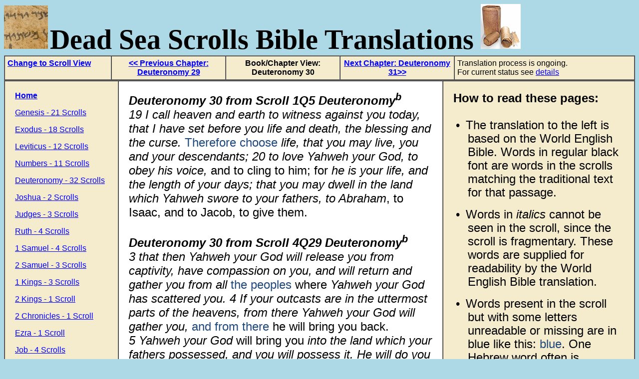

--- FILE ---
content_type: text/html
request_url: http://dssenglishbible.com/deuteronomy%2030.htm
body_size: 4292
content:
<html>
<head>
<title>Biblical Dead Sea Scrolls - Deuteronomy 30</title>
<meta name="author" content="Craig Davis">
<meta name="description" content="Biblical Dead Sea Scrolls Translation page"
<meta name="keyword" content="Dead Sea Scrolls, Bible, Biblical Hebrew, Translation, English, Deuteronomy 30">

</head>
<body style="background-color:lightblue" style="margin-top:5">


<img src="picbanner.png">
<span style="font-size:56px" style="font-family:times new roman">
<b>Dead Sea Scrolls Bible Translations<b>
<img src="jars.png">

</span>

<span style="font-family:arial">
<TABLE BORDER =1 CELLSPACING = 0 CELLPADDING = 5 style="background-color:#F5ECCE">
<TBODY style="vertical-align:top">
<TR>
<TD style="width:246">
<b><a href = "index.htm">Change to Scroll View</a></b>
</TD>
<TD style="width:251">
<b><center><a href = "deuteronomy 29.htm"><< Previous Chapter: <br>Deuteronomy 29</a></center></b>
</TD>
<TD style="width:250">
<b><center>Book/Chapter View: <br>Deuteronomy 30</center></b>
</TD>
<TD style="width:251">
<b><center><a href = "deuteronomy 31.htm">Next Chapter: Deuteronomy 31>></a></center></b>
</TD>
</span>
<TD style="width:430">

<span style="font-family:arial">
Translation process is ongoing.<br>
For current status see <a href="Scrollscurrentstatus.htm"> details</a>
</span>

</TD>
</TR>
</TBODY>
</TABLE>

<TABLE BORDER =1 CELLSPACING = 0 CELLPADDING = 20>
<TBODY style="vertical-align:top">
<TR><TD style="width:216" bgcolor="#F5ECCE">

<span style="font-family:arial">
<p><font face="arial" size = 3><b><a href = "index.htm">Home</a></b></p>

<p><font face="arial" size = 3><a href = "Genesis.htm">Genesis - 21 Scrolls</a></p>

<p><font face="arial" size = 3><a href = "Exodus.htm">Exodus - 18 Scrolls</a></p>

<p><font face="arial" size = 3><a href = "Leviticus.htm">Leviticus - 12 Scrolls</a></p>

<p><font face="arial" size = 3><a href = "Numbers.htm">Numbers - 11 Scrolls</a></p>

<p><font face="arial" size = 3><a href = "Deuteronomy.htm">Deuteronomy - 32 Scrolls</a></p>

<p><font face="arial" size = 3><a href = "Joshua.htm">Joshua - 2 Scrolls</a></p>

<p><font face="arial" size = 3><a href = "Judges.htm">Judges - 3 Scrolls</a></p>

<p><font face="arial" size = 3><a href = "Ruth.htm">Ruth - 4 Scrolls</a></p>

<p><font face="arial" size = 3><a href = "1Samuel.htm">1 Samuel - 4 Scrolls</a></p>

<p><font face="arial" size = 3><a href = "2Samuel.htm">2 Samuel - 3 Scrolls</a></p>

<p><font face="arial" size = 3><a href = "1 Kings.htm">1 Kings - 3 Scrolls</a></p>

<p><font face="arial" size = 3><a href = "2 Kings.htm">2 Kings - 1 Scroll</a></p>

<p><font face="arial" size = 3><a href = "2Chronicles.htm">2 Chronicles - 1 Scroll</a></p>

<p><font face="arial" size = 3><a href = "ezra.htm">Ezra - 1 Scroll</a></p>

<p><font face="arial" size = 3><a href = "Job.htm">Job - 4 Scrolls</a></p>

<p><font face="arial" size = 3><a href = "Psalms.htm">Psalms - 41 Scrolls</a></p>

<p><font face="arial" size = 3><a href = "Proverbs.htm">Proverbs - 2 Scrolls</a></p>

<p><font face="arial" size = 3><a href = "Ecclesiastes.htm">Ecclesiastes - 2 Scrolls</a></p>

<p><font face="arial" size = 3><a href = "songofsolomon.htm">Song of Solomon - 4 Scrolls</a></p>

<p><font face="arial" size = 3><a href = "Isaiah.htm">Isaiah - 22 Scrolls</a></p>

<p><font face="arial" size = 3><a href = "jeremiah.htm">Jeremiah - 6 Scrolls</a></p>

<p><font face="arial" size = 3><a href = "lamentations.htm">Lamentations - 4 Scrolls</a></p>

<p><font face="arial" size = 3><a href = "ezekiel.htm">Ezekiel - 4 Scrolls</a></p>

<p><font face="arial" size = 3><a href = "daniel.htm">Daniel - 8 Scrolls</a></p>

<p><font face="arial" size = 3><a href = "hosea.htm">Hosea - 3 Scrolls</a></p>

<p><font face="arial" size = 3><a href = "joel.htm">Joel - 3 Scrolls</a></p>

<p><font face="arial" size = 3><a href = "amos.htm">Amos - 4 Scrolls</a></p>

<p><font face="arial" size = 3><a href = "obadiah.htm">Obadiah - 2 Scrolls</a></p>

<p><font face="arial" size = 3><a href = "jonah.htm">Jonah - 5 Scrolls</a></p>

<p><font face="arial" size = 3><a href = "micah.htm">Micah - 4 Scrolls</a></p>

<p><font face="arial" size = 3><a href = "nahum.htm">Nahum - 3 Scrolls</a></p>

<p><font face="arial" size = 3><a href = "habakkuk.htm">Habakkuk - 3 Scrolls</a></p>

<p><font face="arial" size = 3><a href = "zephaniah.htm">Zephaniah - 5 Scrolls</a></p>

<p><font face="arial" size = 3><a href = "haggai.htm">Haggai - 3 Scrolls</a></p>

<p><font face="arial" size = 3><a href = "Zechariah.htm">Zechariah - 5 Scrolls</a></p>

<p><font face="arial" size = 3><a href = "malachi.htm">Malachi - 2 Scrolls</a></p>
<p><font face="arial" size = 3><a href = "bookstranslation.htm">The Translation Process</a></p>

<p><font face="arial" size = 3><a href = "booksfaq.htm">Frequently Asked Questions</a></p>
<p><font face="arial" size = 3><a href = "booksauthor.htm">About the Author</a></font><p>
</span>

</TD>

<TD style="width:746" bgcolor="white" >
<span style="font-family:arial">

<html>

<head>
<meta http-equiv=Content-Type content="text/html; charset=windows-1252">
<meta name=Generator content="Microsoft Word 15 (filtered)">
<style>
<!--
 /* Font Definitions */
 @font-face
	{font-family:Wingdings;
	panose-1:5 0 0 0 0 0 0 0 0 0;}
@font-face
	{font-family:"MS Mincho";
	panose-1:2 2 6 9 4 2 5 8 3 4;}
@font-face
	{font-family:"Cambria Math";
	panose-1:2 4 5 3 5 4 6 3 2 4;}
@font-face
	{font-family:Cambria;
	panose-1:2 4 5 3 5 4 6 3 2 4;}
@font-face
	{font-family:Times;
	panose-1:2 2 6 3 5 4 5 2 3 4;}
@font-face
	{font-family:"\@MS Mincho";
	panose-1:2 2 6 9 4 2 5 8 3 4;}
 /* Style Definitions */
 p.MsoNormal, li.MsoNormal, div.MsoNormal
	{margin:0in;
	margin-bottom:.0001pt;
	font-size:12.0pt;
	font-family:"Cambria",serif;}
p.MsoFootnoteText, li.MsoFootnoteText, div.MsoFootnoteText
	{mso-style-link:"Footnote Text Char";
	margin:0in;
	margin-bottom:.0001pt;
	font-size:12.0pt;
	font-family:"Cambria",serif;}
span.MsoFootnoteReference
	{vertical-align:super;}
a:link, span.MsoHyperlink
	{color:blue;
	text-decoration:underline;}
a:visited, span.MsoHyperlinkFollowed
	{color:purple;
	text-decoration:underline;}
p.chapter-1, li.chapter-1, div.chapter-1
	{mso-style-name:chapter-1;
	margin-right:0in;
	margin-left:0in;
	font-size:10.0pt;
	font-family:Times;}
span.chapternum
	{mso-style-name:chapternum;}
span.verse
	{mso-style-name:verse;}
span.FootnoteTextChar
	{mso-style-name:"Footnote Text Char";
	mso-style-link:"Footnote Text";}
.MsoChpDefault
	{font-size:12.0pt;
	font-family:"Cambria",serif;}
 /* Page Definitions */
 @page WordSection1
	{size:8.5in 11.0in;
	margin:.25in .5in .25in .5in;}
div.WordSection1
	{page:WordSection1;}
 /* List Definitions */
 ol
	{margin-bottom:0in;}
ul
	{margin-bottom:0in;}
-->
</style>

</head>

<body lang=EN-US link=blue vlink=purple>

<div class=WordSection1>

<p class=MsoNormal><b><i><span style='font-size:18.0pt;font-family:"Arial",sans-serif'>Deuteronomy
30 from Scroll 1Q5 Deuteronomy<sup>b</sup></span></i></b></p>

<p class=MsoNormal><span class=verse><i><span style='font-size:18.0pt;
font-family:"Arial",sans-serif'>19&nbsp;</span></i></span><i><span
style='font-size:18.0pt;font-family:"Arial",sans-serif'>I call heaven and earth
to witness against you today, that I have set before you life and death, the
blessing and the curse. </span></i><span style='font-size:18.0pt;font-family:
"Arial",sans-serif;color:#1F497D'>Therefore choose </span><i><span
style='font-size:18.0pt;font-family:"Arial",sans-serif'>life, that you may
live, you and your descendants; <span class=verse>20&nbsp;</span>to love Yahweh
your God, to obey his voice, </span></i><span style='font-size:18.0pt;
font-family:"Arial",sans-serif'>and to cling to him; for<i> he is your life,
and the length of your days; that you may dwell in the land which Yahweh swore
to your fathers, to Abraham</i>, to Isaac, and to Jacob, to give them.</span></p>

<p class=chapter-1 style='margin:0in;margin-bottom:.0001pt'><b><i><span
style='font-size:18.0pt;font-family:"Arial",sans-serif'>&nbsp;</span></i></b></p>

<p class=chapter-1 style='margin:0in;margin-bottom:.0001pt'><b><i><span
style='font-size:18.0pt;font-family:"Arial",sans-serif'>Deuteronomy 30 from
Scroll </span></i></b><span class=chapternum><b><i><span style='font-size:18.0pt;
font-family:"Arial",sans-serif'>4Q29 Deuteronomy<sup>b</sup></span></i></b></span></p>

<p class=MsoNormal><i><span style='font-size:18.0pt;font-family:"Arial",sans-serif'>3&nbsp;that
then Yahweh your God will release you from captivity, have compassion on you,
and will return and gather you from all </span></i><span style='font-size:18.0pt;
font-family:"Arial",sans-serif;color:#1F497D'>the peoples </span><span
style='font-size:18.0pt;font-family:"Arial",sans-serif'>where<i> Yahweh your
God has scattered you. 4&nbsp;If your outcasts are in the uttermost parts of
the heavens, from there Yahweh your God will gather you, </i><span
style='color:#1F497D'>and from there</span> he will bring you back. <i>5&nbsp;Yahweh
your God </i>will bring you<i> into the land which your fathers possessed, and
you will possess it. He will do you good, and increase your numbers more than
your fathers. 6&nbsp;Yahweh your God will circumcise </i>your heart, and the
heart of<i> your offspring, to love Yahweh your God with all your heart, and
with all your soul, that you may live. 7&nbsp;Yahweh </i><span
style='color:#1F497D'>your God</span><i> will put </i>all these curses<i> on
your enemies, and on those who hate you, who persecuted you. 8&nbsp;You shall
return and obey Yahweh�s voice, and do </i>all his commandments which I <i>command
you today. 9&nbsp;Yahweh your God will make you plenteous in all the work of
your hand, in the fruit of your body, in the fruit of your </i><s><span
style='color:red'>livestock</span></s><u><span style='color:red'> ground</span></u><i>,
and in the fruit of your </i><s><span style='color:red'>ground</span></s><u><span
style='color:red'> livestock</span></u><i>, </i>for good; for<i> Yahweh </i>will
again<i> rejoice over you for good, as he rejoiced over your fathers;
10&nbsp;if you will obey Yahweh your God�s voice, to keep </i>his commandments <span
style='color:green'>and his statutes which are written </span><i>in this book
of the law; if</i> <span style='color:#1F497D'>you turn</span> to Yahweh your
God with all <span style='color:#1F497D'>your heart</span>,<i> and with all
your soul. </i></span></p>

<p class=MsoNormal><i><span style='font-size:18.0pt;font-family:"Arial",sans-serif'>11&nbsp;For
this commandment which I </span></i><span style='font-size:18.0pt;font-family:
"Arial",sans-serif'>command you today<i> is not too hard for you </i>or too
distant <u><span style='color:red'>from you</span></u><i>. 12&nbsp;</i>It is
not <span style='color:#1F497D'>in heaven</span><i>, that you should say, �Who
will go up for us to heaven, and bring it to us, and proclaim it to us, that we
may do it?� 13&nbsp;Neither </i>is <span style='color:green'>it </span>beyond
the sea, that you should say, �Who will go over<i> the sea for us, and bring it
to us, and proclaim it to us, that we may do it?� 14&nbsp;But </i><span
style='color:#1F497D'>the word </span><i>is </i>very<i> near to you, </i><span
style='color:#1F497D'>in your mouth</span> and in your heart <u><span
style='color:red'>and in your hand</span></u>, that you may do it. </span></p>

<p class=MsoNormal><span style='font-size:18.0pt;font-family:"Arial",sans-serif'>&nbsp;</span></p>

<p class=MsoNormal><b><i><span style='font-size:18.0pt;font-family:"Arial",sans-serif'>Deuteronomy
30 from Scroll</span></i></b><span class=chapternum><b><i><span
style='font-size:18.0pt;font-family:"Arial",sans-serif'>4Q32 Deuteronomy<sup>e</sup></span></i></b></span></p>

<p class=MsoNormal><span class=verse><i><span style='font-size:18.0pt;
font-family:"Arial",sans-serif'>15&nbsp;</span></i></span><i><span
style='font-size:18.0pt;font-family:"Arial",sans-serif'>Behold, I have set
before you today life and</span></i><span style='font-size:18.0pt;font-family:
"Arial",sans-serif'> <span style='color:#1F497D'>prosperity</span>, and <span
style='color:#1F497D'>death</span> <i>and evil.</i></span></p>

<p class=MsoNormal><span style='font-size:18.0pt;font-family:"Arial",sans-serif'>&nbsp;</span></p>

<p class=chapter-1 style='margin:0in;margin-bottom:.0001pt'><b><i><span
style='font-size:18.0pt;font-family:"Arial",sans-serif'>Deuteronomy 30 from
Scroll </span></i></b><span class=chapternum><b><i><span style='font-size:18.0pt;
font-family:"Arial",sans-serif'>4Q38b Deuteronomy<sup>k3</sup></span></i></b></span></p>

<p class=MsoNormal><span class=verse><i><span style='font-size:18.0pt;
font-family:"Arial",sans-serif'>16&nbsp;</span></i></span><i><span
style='font-size:18.0pt;font-family:"Arial",sans-serif'>For I command you today
to love Yahweh your God, to walk in his ways, and to keep his commandments, his
statutes, and his ordinances, that you may live and multiply, and that Yahweh
your God may bless you in the land where </span></i><span style='font-size:
18.0pt;font-family:"Arial",sans-serif'>you<i> go in to possess it. <span
class=verse>17&nbsp;</span>But if </i>your heart<i> turns away, </i>and you
will not <span style='color:#1F497D'>hear</span><i>, but are drawn away, and
worship </i>other gods<i>, and serve them; <span class=verse>18&nbsp;</span>I
denounce to you </i>today,<i> </i>that<i> you will</i> surely <i>perish. You
will not prolong </i>your days <span style='color:#1F497D'>in</span><i> the
land where you pass over the Jordan to go in to possess it.</i></span></p>

<p class=MsoNormal><span style='font-size:18.0pt;font-family:"Arial",sans-serif'>&nbsp;</span></p>

<p class=MsoNormal><i><span style='font-size:18.0pt;font-family:"Arial",sans-serif'>&nbsp;</span></i></p>

</div>

</body>

</html>


</span>
</TD>
<TD style="width:400" bgcolor="#F5ECCE">

<head>
<meta http-equiv=Content-Type content="text/html; charset=windows-1252">
<meta name=Generator content="Microsoft Word 12 (filtered)">
<style>
<!--
 /* Font Definitions */
 @font-face
	{font-family:"Cambria Math";
	panose-1:2 4 5 3 5 4 6 3 2 4;}
@font-face
	{font-family:Calibri;
	panose-1:2 15 5 2 2 2 4 3 2 4;}
 /* Style Definitions */
 p.MsoNormal, li.MsoNormal, div.MsoNormal
	{margin-top:0in;
	margin-right:0in;
	margin-left:0in;
	font-size:11.0pt;
	font-family:"Calibri","sans-serif";}
.MsoPapDefault
	{margin-bottom:10.0pt;
}
@page WordSection1
	{size:8.5in 11.0in;
	margin:1.0in 1.0in 1.0in 1.0in;}
div.WordSection1
	{page:WordSection1;}
 /* List Definitions */
 ol
	{margin-bottom:0in;}
ul
	{margin-bottom:0in;}
-->
</style>

</head>

<body lang=EN-US>

<div class=WordSection1>

<p class=MsoNormal><b><span style='font-size:18.0pt;line-height:115%;
font-family:"Arial","sans-serif"'>How to read these pages:<br><br></span></b><span
style='font-size:18.0pt;line-height:115%;font-family:"Arial","sans-serif"'> </span></p>

<p class=MsoNormal style='margin-left:.3in;text-indent:-.25in'><span
style='font-size:18.0pt;line-height:115%;font-family:"Arial","sans-serif"'>�<span
style='font:7.0pt "Times New Roman"'>&nbsp;&nbsp;&nbsp;&nbsp;&nbsp; </span></span><span
style='font-size:18.0pt;line-height:115%;font-family:"Arial","sans-serif"'>The
translation to the left is based on the World English Bible. Words in regular
black font are words in the scrolls matching the traditional text for that
passage.</span><br><br></p>

<p class=MsoNormal style='margin-left:.3in;text-indent:-.25in'><span
style='font-size:18.0pt;line-height:115%;font-family:"Arial","sans-serif"'>�<span
style='font:7.0pt "Times New Roman"'>&nbsp;&nbsp;&nbsp;&nbsp;&nbsp; </span></span><span
style='font-size:18.0pt;line-height:115%;font-family:"Arial","sans-serif"'>Words
in <i>italics</i> cannot be seen in the scroll, since the scroll is
fragmentary. These words are supplied for readability by the World English
Bible translation.</span><br><br></p>

<p class=MsoNormal style='margin-left:.3in;text-indent:-.25in'><span
style='font-size:18.0pt;line-height:115%;font-family:"Arial","sans-serif"'>�<span
style='font:7.0pt "Times New Roman"'>&nbsp;&nbsp;&nbsp;&nbsp;&nbsp; </span></span><span
style='font-size:18.0pt;line-height:115%;font-family:"Arial","sans-serif"'>Words
present in the scroll but with some letters unreadable or missing are in blue
like this: <span style='color:#1F497D'>blue</span>. One Hebrew word often is
translated into multiple English words, and when this occurs, all the English
words are in <span style='color:#1F497D'>blue</span>.</span><br><br></p>

<p class=MsoNormal style='margin-left:.3in;text-indent:-.25in'><span
style='font-size:18.0pt;line-height:115%;font-family:"Arial","sans-serif"'>�<span
style='font:7.0pt "Times New Roman"'>&nbsp;&nbsp;&nbsp;&nbsp;&nbsp; </span></span><span
style='font-size:18.0pt;line-height:115%;font-family:"Arial","sans-serif"'>Words
present in the scroll but with spelling differences that do not affect the
meaning are in green like this: <span style='color:#00B050'>green</span>. This
is common in Hebrew.</span><br><br></p>

<p class=MsoNormal style='margin-left:.3in;text-indent:-.25in'><span
style='font-size:18.0pt;line-height:115%;font-family:"Arial","sans-serif"'>�<span
style='font:7.0pt "Times New Roman"'>&nbsp;&nbsp;&nbsp;&nbsp;&nbsp; </span></span><span
style='font-size:18.0pt;line-height:115%;font-family:"Arial","sans-serif"'>If
the scroll is different from the traditional text, words in the traditional
text that are missing from the text of the scroll are marked through in red
like this: <s><span style='color:red'>strike-through</span></s>.</span><br><br></p>

<p class=MsoNormal style='margin-left:.3in;text-indent:-.25in'><span
style='font-size:18.0pt;line-height:115%;font-family:"Arial","sans-serif"'>�<span
style='font:7.0pt "Times New Roman"'>&nbsp;&nbsp;&nbsp;&nbsp;&nbsp; </span></span><span
style='font-size:18.0pt;line-height:115%;font-family:"Arial","sans-serif"'>If
the scroll is different from the traditional text, words in the scroll that are
not in the traditional text are underlined in red like this: <u><span
style='color:red'>new words</span></u>. </span></p>

<p class=MsoNormal>&nbsp;</p>

</div>

</body>

</TD>
</TR>
</TBODY>
</TABLE>

            
</body>
</html>